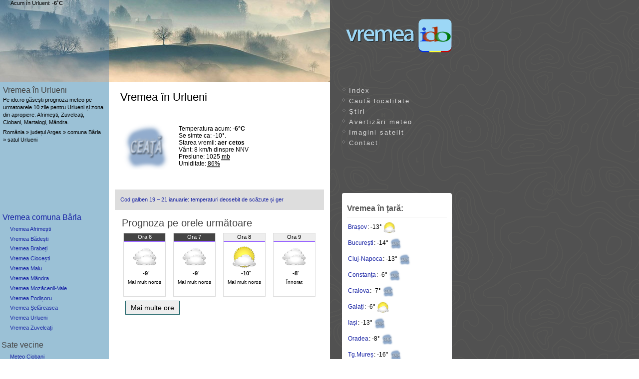

--- FILE ---
content_type: text/html
request_url: https://vremea.ido.ro/Urlueni~664136.htm
body_size: 49794
content:
<!DOCTYPE html>
<html lang="ro" prefix="fb: http://ogp.me/ns/fb# og: http://ogp.me/ns#">
<head itemScope itemType="http://schema.org/WebSite">
<meta charset="UTF-8">
<title>Vremea în Urlueni, Bârla, judetul Arges</title>
<meta name="viewport" content="width=device-width, initial-scale=1">
<meta name="theme-color" content="#b7daef">
<meta name="keywords" content="vremea, Urlueni, Bârla, Arges, romania, Afrimești,Zuvelcați,Ciobani,Martalogi,Mândra, satul Urlueni, prognoza, meteo">
<meta name="description" content="Vremea în satul Urlueni, comuna Bârla - Arges. Află prognoza meteo pe 10 zile în Urlueni dintr-o privire!">
<!--GA--><script>
window['gtag_enable_tcf_support']=true;
</script>
<script async src="https://www.googletagmanager.com/gtag/js?id=G-HNYMG4C43P"></script>
<script>
window.dataLayer=window.dataLayer || [];
function gtag(){dataLayer.push(arguments);}
gtag('js',new Date());
gtag('config','G-HNYMG4C43P');
</script>

<link rel="stylesheet" type="text/css" media="screen" href="/styles/screen08d.css">
<style>

.hpom{padding:1px 4px 1px 4px;border:1px solid #555;border-radius:9px;font:bold 11px sans-serif;cursor:help}
</style>
<script>
var alert_jud="Arges";
var pagez="Urlueni~664136.htm";
var namez="Urlueni";
var now_title = "Vremea Urlueni - ido.ro";
var now_text = "Vremea acum în Urlueni: -6°, aer cetos.";
</script>
<script src="/js/js.v3g.php"></script>

<meta name="author" content="ido.ro">
<meta name="subject" content="Vremea">
<meta name="robots" content="ALL">
<link rel="canonical" href="https://vremea.ido.ro/Urlueni~664136.htm">
<link rel="preload" href="https://vremea.ido.ro/js/alert/Arges.json" as="fetch">
<link rel="manifest" href="/manifest.json">
<meta name="mobile-web-app-capable" content="yes">
<link rel="apple-touch-icon" href="/apple-touch-icon.png" sizes="180x180">
<link rel="icon" type="image/png" href="/android-chrome-192x192.png" sizes="192x192">
<link rel="icon" type="image/png" href="/favicon-32x32.png" sizes="32x32">
<link rel="icon" type="image/png" href="/favicon-16x16.png" sizes="16x16">
<link rel="mask-icon" href="/safari-pinned-tab.svg" color="#c1e1f7">
<meta name="apple-mobile-web-app-title" content="Vremea.ido.ro">
<meta name="application-name" content="Vremea.ido.ro">
<meta name="referrer" content="origin-when-cross-origin">

<meta property="og:url" content="https://vremea.ido.ro/Urlueni~664136.htm">
<meta property="og:type" content="website">
<meta property="og:title" content="Vremea în Urlueni">
<meta property="og:description" content="Prognoza meteo ido.ro pentru Urlueni, jud. Arges detaliată pe 48 de ore și pe zece zile.">
<meta property="og:site_name" content="Vremea ido">
<meta property="og:image" content="https://vremea.ido.ro/og-image2.jpg">
<meta property="og:image:width" content="1200">
<meta property="og:image:height" content="630">
<meta property="og:locale" content="ro_RO">
</head>
<body>
<div id="container">
<div id="logo"><a href="//vremea.ido.ro"><img src="//vremea.ido.ro/images/vremea.png" srcset="/images/vremea.svg" alt="Vremea"></a></div>
<div id="top"><img src="//vremea.ido.ro/images/iarna/ceata.jpg" alt="Meteo Romania">
</div>

<div id="sidebar">
<h2>Vremea în Urlueni </h2>
<p>Pe ido.ro găsești prognoza meteo pe urmatoarele 10 zile pentru Urlueni și zona din apropiere: Afrimești, Zuvelcați, Ciobani, Martalogi, Mândra.</p>

<p>România » județul Arges » comuna Bârla » satul Urlueni </p>
</div>

<div id="body">
<h1 id="h1now" class="xxs">Vremea în Urlueni</h1><div id="now">
 <img src="/img-meteo/t/ceata.png" alt="aer cetos">
 <div id="nowtxt"> 
Temperatura acum: <b title="grade Celsius">-6&deg;C</b><br>Se simte ca: -10&deg;.<br>Starea vremii: <b>aer cetos</b><br>Vânt: <span title="Vânt foarte ușor">8 km/h</span><span title="Direcția vântului">  dinspre NNV</span><br><span title='Presiunea atmosferică: 769mmHg (milimetri coloană de mercur)'>Presiune: 1025 <abbr title='milibari'>mb</abbr></span><br>Umiditate: <abbr title='Umiditatea relativă a aerului. Indicele Temperatură-Umiditate: 24'>86%</abbr><br></div></div><div id="acum"><span title="Temperatura la 5:58">Acum în Urlueni: <b>-6&#730;C</b></span></div>
<br><div class="show favs"><ul><li><a href="https://vremea.ido.ro/stiri/7275-cod-galben-19-21-ianuarie-temperaturi-deosebit-de-scazute-si-ger-7275/" title="Cod galben 19 – 21 ianuarie: temperaturi deosebit de scăzute și ger">Cod galben 19 – 21 ianuarie: temperaturi deosebit de scăzute și ger</a></li></ul></div>
<h2 id="peore">Prognoza pe orele următoare</h2>

<div class="hz"><div title="Vânt: 7 km/h dinspre NE. " class="bx ">
<p class="bx1 th-10 thnight">Ora 6</p><img src="/img-meteo/cer-acoperit.png" alt="Mai mult noros" width="48" height="48"><p><b>-9˚</b></p>
<p class="bx2">Mai mult noros</p></div><div title="Vânt: 8 km/h dinspre NE. " class="bx ">
<p class="bx1 th-10 thnight">Ora 7</p><img src="/img-meteo/cer-acoperit.png" alt="Mai mult noros" width="48" height="48"><p><b>-9˚</b></p>
<p class="bx2">Mai mult noros</p></div><div title="Vânt: 8 km/h dinspre NE. " class="bx ">
<p class="bx1 th-10">Ora 8</p><img src="/img-meteo/noros.png" alt="Mai mult noros" width="48" height="48"><p><b>-10˚</b></p>
<p class="bx2">Mai mult noros</p></div><div title="Vânt: 8 km/h dinspre ENE. " class="bx ">
<p class="bx1 th-10">Ora 9</p><img src="/img-meteo/cer-acoperit.png" alt="Înnorat" width="48" height="48"><p><b>-8˚</b></p>
<p class="bx2">Înnorat</p></div><div title="Vânt: 8 km/h dinspre est. " class="bx  hidebox">
<p class="bx1 th-10">Ora 10</p><img src="/img-meteo/cer-acoperit.png" alt="Înnorat" loading="lazy"><p><b>-7˚</b></p>
<p class="bx2">Înnorat</p></div><div title="Vânt: 10 km/h dinspre est. " class="bx  hidebox">
<p class="bx1 th-5">Ora 11</p><img src="/img-meteo/cer-acoperit.png" alt="Înnorat" loading="lazy"><p><b>-5˚</b></p>
<p class="bx2">Înnorat</p></div><div title="Vânt: 11 km/h dinspre est. " class="bx  hidebox">
<p class="bx1 th-5">Ora 12</p><img src="/img-meteo/cer-acoperit.png" alt="Înnorat" loading="lazy"><p><b>-2˚</b></p>
<p class="bx2">Înnorat</p></div><div title="Vânt: 11 km/h dinspre est. " class="bx  hidebox">
<p class="bx1 th-5">Ora 13</p><img src="/img-meteo/cer-acoperit.png" alt="Înnorat" loading="lazy"><p><b>-1˚</b></p>
<p class="bx2">Înnorat</p></div><div title="Vânt: 11 km/h dinspre est. " class="bx  hidebox">
<p class="bx1 th0">Ora 14</p><img src="/img-meteo/noros.png" alt="Mai mult noros" loading="lazy"><p><b>0˚</b></p>
<p class="bx2">Mai mult noros</p></div><div title="Vânt: 13 km/h dinspre est. " class="bx  hidebox">
<p class="bx1 th0">Ora 15</p><img src="/img-meteo/noros.png" alt="Mai mult noros" loading="lazy"><p><b>0˚</b></p>
<p class="bx2">Mai mult noros</p></div><div title="Vânt: 12 km/h dinspre est. " class="bx  hidebox">
<p class="bx1 th-5">Ora 16</p><img src="/img-meteo/noros.png" alt="Mai mult noros" loading="lazy"><p><b>-1˚</b></p>
<p class="bx2">Mai mult noros</p></div><div title="Vânt: 10 km/h dinspre est. " class="bx  hidebox">
<p class="bx1 th-5">Ora 17</p><img src="/img-meteo/cer-acoperit.png" alt="Înnorat" loading="lazy"><p><b>-2˚</b></p>
<p class="bx2">Înnorat</p></div><div title="Vânt: 10 km/h dinspre est. " class="bx  hidebox">
<p class="bx1 th-5 thnight">Ora 18</p><img src="/img-meteo/cer-acoperit.png" alt="Înnorat" loading="lazy"><p><b>-2˚</b></p>
<p class="bx2">Înnorat</p></div><div title="Vânt: 11 km/h dinspre ENE. " class="bx  hidebox">
<p class="bx1 th-5 thnight">Ora 19</p><img src="/img-meteo/cer-acoperit.png" alt="Înnorat" loading="lazy"><p><b>-4˚</b></p>
<p class="bx2">Înnorat</p></div><div title="Vânt: 11 km/h dinspre ENE. " class="bx  hidebox">
<p class="bx1 th-5 thnight">Ora 20</p><img src="/img-meteo/cer-acoperit.png" alt="Înnorat" loading="lazy"><p><b>-4˚</b></p>
<p class="bx2">Înnorat</p></div><div title="Vânt: 11 km/h dinspre ENE. " class="bx  hidebox">
<p class="bx1 th-5 thnight">Ora 21</p><img src="/img-meteo/cer-acoperit.png" alt="Înnorat" loading="lazy"><p><b>-4˚</b></p>
<p class="bx2">Înnorat</p></div><div title="Vânt: 11 km/h dinspre ENE. " class="bx  hidebox">
<p class="bx1 th-5 thnight">Ora 22</p><img src="/img-meteo/cer-acoperit.png" alt="Înnorat" loading="lazy"><p><b>-4˚</b></p>
<p class="bx2">Înnorat</p></div><div title="Vânt: 12 km/h dinspre ENE. " class="bx  hidebox">
<p class="bx1 th-5 thnight">Ora 23</p><img src="/img-meteo/cer-acoperit.png" alt="Înnorat" loading="lazy"><p><b>-3˚</b></p>
<p class="bx2">Înnorat</p></div><div title="Vânt: 12 km/h dinspre ENE. " class="bx  h0 hidebox">
<p class="bx1 th-5 thnight"><strong>Joi.</strong> ora 0</p><img src="/img-meteo/cer-acoperit.png" alt="Înnorat" loading="lazy"><p><b>-3˚</b></p>
<p class="bx2">Înnorat</p></div><div title="Vânt: 12 km/h dinspre ENE. " class="bx  hidebox">
<p class="bx1 th-5 thnight">Ora 1</p><img src="/img-meteo/cer-acoperit.png" alt="Înnorat" loading="lazy"><p><b>-3˚</b></p>
<p class="bx2">Înnorat</p></div><div title="Vânt: 11 km/h dinspre ENE. " class="bx  hidebox">
<p class="bx1 th-5 thnight">Ora 2</p><img src="/img-meteo/cer-acoperit.png" alt="Înnorat" loading="lazy"><p><b>-2˚</b></p>
<p class="bx2">Înnorat</p></div><div title="Vânt: 11 km/h dinspre ENE. " class="bx  hidebox">
<p class="bx1 th-5 thnight">Ora 3</p><img src="/img-meteo/mixte.png" alt="Ploaie și ninsoare" loading="lazy"><p><b>-2˚</b></p>
<p class="bx2">Ploaie, ninsoare<br>35% șanse p.</p></div><div title="Sunt 40% șanse să cadă 0.1 cm, Vânt: 11 km/h dinspre ENE. " class="bx  hidebox">
<p class="bx1 th-5 thnight">Ora 4</p><img src="/img-meteo/ninsoare.png" alt="Ninsoare" loading="lazy"><p><b>-2˚</b></p>
<p class="bx2">Ninsoare<br>40% șanse p.</p></div><div title="Sunt 45% șanse să cadă 0.18 cm, Vânt: 11 km/h dinspre ENE. " class="bx  hidebox">
<p class="bx1 th-5 thnight">Ora 5</p><img src="/img-meteo/ninsoare.png" alt="Ninsoare" loading="lazy"><p><b>-2˚</b></p>
<p class="bx2">Ninsoare<br>45% șanse p.</p></div><div title="Sunt 50% șanse să cadă 0.2 cm, Vânt: 11 km/h dinspre ENE. " class="bx  hidebox">
<p class="bx1 th-5 thnight">Ora 6</p><img src="/img-meteo/ninsoare.png" alt="Ninsoare" loading="lazy"><p><b>-2˚</b></p>
<p class="bx2">Ninsoare<br>50% șanse p.</p></div><div title="Sunt 45% șanse să cadă 0.2 cm, Vânt: 10 km/h dinspre ENE. " class="bx  hidebox">
<p class="bx1 th-5 thnight">Mâine, ora 7</p><img src="/img-meteo/ninsoare.png" alt="Ninsoare" loading="lazy"><p><b>-2˚</b></p>
<p class="bx2">Ninsoare<br>45% șanse p.</p></div><div title="Sunt 45% șanse să cadă 0.12 cm, Vânt: 9 km/h dinspre ENE. " class="bx  hidebox">
<p class="bx1 th-5">Ora 8</p><img src="/img-meteo/ninsoare.png" alt="Ninsoare" loading="lazy"><p><b>-1˚</b></p>
<p class="bx2">Ninsoare<br>45% șanse p.</p></div><div title="Sunt 40% șanse să cadă 0.1 cm, Vânt: 10 km/h dinspre ENE. " class="bx  hidebox">
<p class="bx1 th-5">Ora 9</p><img src="/img-meteo/ninsoare.png" alt="Ninsoare" loading="lazy"><p><b>-1˚</b></p>
<p class="bx2">Ninsoare<br>40% șanse p.</p></div><div title="Sunt 40% șanse să cadă 0.2 cm, Vânt: 11 km/h dinspre ENE. " class="bx  hidebox">
<p class="bx1 th-5">Ora 10</p><img src="/img-meteo/ninsoare.png" alt="Ninsoare" loading="lazy"><p><b>-1˚</b></p>
<p class="bx2">Ninsoare<br>40% șanse p.</p></div><div title="Sunt 35% șanse să cadă 0.13 cm, Vânt: 10 km/h dinspre ENE. " class="bx  hidebox">
<p class="bx1 th-5">Ora 11</p><img src="/img-meteo/ninsoare.png" alt="Ninsoare" loading="lazy"><p><b>-1˚</b></p>
<p class="bx2">Ninsoare<br>35% șanse p.</p></div><div title="Sunt 35% șanse să cadă 0.1 cm, Vânt: 10 km/h dinspre ENE. " class="bx  hidebox">
<p class="bx1 th0">Ora 12</p><img src="/img-meteo/ninsoare.png" alt="Ninsoare" loading="lazy"><p><b>1˚</b></p>
<p class="bx2">Ninsoare<br>35% șanse p.</p></div><div title="Vânt: 8 km/h dinspre ENE. " class="bx  hidebox">
<p class="bx1 th0">Ora 13</p><img src="/img-meteo/cer-acoperit.png" alt="Înnorat" loading="lazy"><p><b>1˚</b></p>
<p class="bx2">Înnorat</p></div><div title="Vânt: 8 km/h dinspre ENE. " class="bx  hidebox">
<p class="bx1 th0">Ora 14</p><img src="/img-meteo/cer-acoperit.png" alt="Înnorat" loading="lazy"><p><b>1˚</b></p>
<p class="bx2">Înnorat</p></div><div title="Vânt: 8 km/h dinspre ENE. " class="bx  hidebox">
<p class="bx1 th0">Ora 15</p><img src="/img-meteo/cer-acoperit.png" alt="Înnorat" loading="lazy"><p><b>1˚</b></p>
<p class="bx2">Înnorat</p></div><div title="Vânt: 7 km/h dinspre ENE. " class="bx  hidebox">
<p class="bx1 th0">Ora 16</p><img src="/img-meteo/cer-acoperit.png" alt="Înnorat" loading="lazy"><p><b>2˚</b></p>
<p class="bx2">Înnorat</p></div><div title="Vânt: 5 km/h dinspre est. " class="bx  hidebox">
<p class="bx1 th0">Ora 17</p><img src="/img-meteo/cer-acoperit.png" alt="Înnorat" loading="lazy"><p><b>1˚</b></p>
<p class="bx2">Înnorat</p></div><div title="Sunt 30% șanse să cadă 0.1 cm, Vânt: 4 km/h dinspre nord. " class="bx  hidebox">
<p class="bx1 th0 thnight">Ora 18</p><img src="/img-meteo/ninsoare.png" alt="Ninsoare" loading="lazy"><p><b>1˚</b></p>
<p class="bx2">Ninsoare<br>30% șanse p.</p></div><div title="Vânt: 4 km/h dinspre vest. " class="bx  hidebox">
<p class="bx1 th0 thnight">Ora 19</p><img src="/img-meteo/cer-acoperit.png" alt="Înnorat" loading="lazy"><p><b>0˚</b></p>
<p class="bx2">Înnorat</p></div><div title="Vânt: 4 km/h dinspre VNV. " class="bx  hidebox">
<p class="bx1 th0 thnight">Ora 20</p><img src="/img-meteo/cer-acoperit.png" alt="Înnorat" loading="lazy"><p><b>0˚</b></p>
<p class="bx2">Înnorat</p></div><div title="Vânt: 4 km/h dinspre VNV. " class="bx  hidebox">
<p class="bx1 th0 thnight">Ora 21</p><img src="/img-meteo/cer-acoperit.png" alt="Înnorat" loading="lazy"><p><b>0˚</b></p>
<p class="bx2">Înnorat</p></div><div title="Vânt: 3 km/h dinspre VNV. " class="bx  hidebox">
<p class="bx1 th0 thnight">Ora 22</p><img src="/img-meteo/cer-acoperit.png" alt="Înnorat" loading="lazy"><p><b>0˚</b></p>
<p class="bx2">Înnorat</p></div><div title="Vânt: 3 km/h dinspre vest. " class="bx  hidebox">
<p class="bx1 th0 thnight">Ora 23</p><img src="/img-meteo/cer-acoperit.png" alt="Înnorat" loading="lazy"><p><b>0˚</b></p>
<p class="bx2">Înnorat</p></div><div title="Vânt: 4 km/h dinspre vest. " class="bx  h0 hidebox">
<p class="bx1 th-5 thnight"><strong>Vin.</strong> ora 0</p><img src="/img-meteo/cer-acoperit.png" alt="Înnorat" loading="lazy"><p><b>-1˚</b></p>
<p class="bx2">Înnorat</p></div><div title="Vânt: 4 km/h dinspre vest. " class="bx  hidebox">
<p class="bx1 th-5 thnight">Ora 1</p><img src="/img-meteo/cer-acoperit.png" alt="Înnorat" loading="lazy"><p><b>-1˚</b></p>
<p class="bx2">Înnorat</p></div><div title="Vânt: 4 km/h dinspre vest. " class="bx  hidebox">
<p class="bx1 th-5 thnight">Ora 2</p><img src="/img-meteo/cer-acoperit.png" alt="Înnorat" loading="lazy"><p><b>-1˚</b></p>
<p class="bx2">Înnorat</p></div><div title="Vânt: 4 km/h dinspre vest. " class="bx  hidebox">
<p class="bx1 th-5 thnight">Ora 3</p><img src="/img-meteo/cer-acoperit.png" alt="Înnorat" loading="lazy"><p><b>-1˚</b></p>
<p class="bx2">Înnorat</p></div><div title="Vânt: 5 km/h dinspre VSV. " class="bx  hidebox">
<p class="bx1 th-5 thnight">Ora 4</p><img src="/img-meteo/ceata.png" alt="Ceață" loading="lazy"><p><b>-1˚</b></p>
<p class="bx2">Ceață</p></div><div title="Vânt: 4 km/h dinspre vest. " class="bx  hidebox">
<p class="bx1 th-5 thnight">Ora 5</p><img src="/img-meteo/ceata.png" alt="Ceață" loading="lazy"><p><b>-1˚</b></p>
<p class="bx2">Ceață</p></div></div>
<div class="dbttn"><button id="more_hour" class="bttn" href="#peore" onclick="scrollToElement('peore');showore();">Mai multe ore</button></div>
<div class="adbx" style="padding:15px 0;max-height:360px;min-height:100px;margin:auto">
<script async src="https://pagead2.googlesyndication.com/pagead/js/adsbygoogle.js?client=ca-pub-4459042858466370"
 crossorigin="anonymous"></script>
<!-- vido-top-v1 -->
<ins class="adsbygoogle center"
 style="display:block;margin:auto"
 data-ad-client="ca-pub-4459042858466370"
 data-ad-slot="8207960919"
 data-ad-format="rectangle, horizontal"
 data-ad-channel="3744051695"
 data-full-width-responsive="true"></ins>
<script>
 (adsbygoogle = window.adsbygoogle || []).push({});
</script>
</div>

<div id="prognoza">
<h2 id="daily">Prognoza meteo pe 10 zile</h2>

<br> <br><table class="tinfo">
<tr>
<td class="td-15">&lt;-15</td>
<td class="td-10">-10</td>
<td class="td-5">-5</td>
<td class="td0">0</td>
<td class="td5">5</td>
<td class="td10">10</td>
<td class="td15">15</td>
<td class="td20">20</td>
<td class="td25">25</td>
<td class="td30">30</td>
<td class="td35">35+</td>
</tr>
</table>

<table class="tabeldate"><tr><th class="thday" id="tazi">Ziua</th><th class="thnight">Noaptea</th></tr>
<tr class="dh">
<td class="td0" colspan="2" align="center">
<script>var daily_title="Prognoza Urlueni - ido.ro";var daily_text="Azi în Urlueni: 1°, Înnorat, la noapte: -3°. Vezi prognoza pentru zilele următoare.";</script><p id="azi"><b>Azi, miercuri, 21 ian.</b>: <small><span title="Temperatura maximă a zilei"> Max</span>:1˚ - <span title="Temperatura minimă a nopții"> Min</span>:-3˚</small><button id="btns0" class="plus" title="Prognoza pe 24 ore">+</button>
</p></td>
</tr>
<tr id="vr0" style="display: none;">
<td colspan="2" class="la24">
<div><b>Calendarul zilei:</b><br>
Soarele răsare la 07:51 și apune la 17:16.<br>
Luna răsare la 09:20 și apune la 20:11.<br>
<b>Prognoza pe 24 ore:</b><br>Umiditate: 80%. <br>
Index UltraViolete: <abbr style="cursor:help" title="Peste 6: risc mare. Peste 9: risc foarte mare">1.</abbr></div>
</td>
</tr>
<tr class="c2">
<td bgcolor="#fff" class="miq" width="50%" valign="top">
<p>Înnorat</p>
<p>Maxima zilei: 1°</p><p>Vânt: 14 km/h din<span class="g9">spre</span> E</p><p class="gri">Șanse de precip<span class="g9">itații</span>: 5%</p><p class="gri">Cantitate precip.: 0</p></td>
<td bgcolor="#fff" class="miq" width="50%" valign="top">
<p>Noros cu fulguiri</p>
<p>Minima nopții: -3°</p><p>Vânt: 13 km/h din<span class="g9">spre</span> ENE</p><p>Șanse de precip<span class="g9">itații</span>: 55%</p><p title="Cantitate de precipitații: 0.91 litri pe metru pătrat">Cantitate precip: <span class="qpx1 qp">‹1</span><span class="ngst"> L/m²</span></p></td>
</tr>
<tr class="ico"><td><img src="/img-meteo/cer-acoperit.png" alt="Înnorat" title="Înnorat"></td><td><img src="/img-meteo/ninsoare-usoara.png" alt="Noros cu fulguiri" title="Noapte predominant noroasă cu fulguiri ușoare"></td></tr><tr class="tdspace"><td colspan="2"></td></tr>
<tr class="dh">
<td class="td0" colspan="2" align="center"><p id="maine"><b>Mâine, joi, 22 ian.</b>: <small><span title="Temperatura maximă a zilei"> Max</span>:2˚ - <span title="Temperatura minimă a nopții"> Min</span>:-1˚</small><button id="btns2" class="plus" title="Prognoza pe 24 ore">+</button>
</p></td>
</tr>
<tr id="vr2" style="display: none;">
<td colspan="2" class="la24">
<div><b>Calendarul zilei:</b><br>
Soarele răsare la 07:51 și apune la 17:18.<br>
Luna răsare la 09:39 și apune la 21:22.<br>
<b>Prognoza pe 24 ore:</b><br>Umiditate: 97%. <br>
Index UltraViolete: <abbr style="cursor:help" title="Peste 6: risc mare. Peste 9: risc foarte mare">1.</abbr></div>
</td>
</tr>
<tr class="c2">
<td bgcolor="#fff" class="miq" width="50%" valign="top">
<p>Ninsoare</p>
<p>Maxima zilei: 2°</p><p>Vânt: 10 km/h din<span class="g9">spre</span> ENE</p><p>Șanse de precip<span class="g9">itații</span>: 60%</p><p title="Cantitate de precipitații: 0.8 litri pe metru pătrat">Cantitate precip: <span class="qpx1 qp">‹1</span><span class="ngst"> L/m²</span></p></td>
<td bgcolor="#fff" class="miq" width="50%" valign="top">
<p>Înnorat</p>
<p>Minima nopții: -1°</p><p>Vânt: 5 km/h din<span class="g9">spre</span> VNV</p><p class="gri">Șanse de precip<span class="g9">itații</span>: 20%</p><p class="gri">Cantitate precip.: 0</p></td>
</tr>
<tr class="ico"><td><img src="/img-meteo/ninsoare.png" alt="Ninsoare" title="Ninsoare"></td><td><img src="/img-meteo/cer-acoperit.png" alt="Înnorat" title="Înnorat"></td></tr><tr class="tdspace"><td colspan="2">
<div class="adbx" id="centerad">
<script async src="https://pagead2.googlesyndication.com/pagead/js/adsbygoogle.js?client=ca-pub-4459042858466370" crossorigin="anonymous"></script>
<!-- in prognoze ido display 2ndday-->
<ins class="adsbygoogle"
 style="display:block;margin:16px auto;max-height:360px"
 data-ad-client="ca-pub-4459042858466370"
 data-ad-slot="3976343499"
 data-ad-format="rectangle, horizontal"
 data-ad-channel="3744051695"
 data-full-width-responsive="true"></ins>
<script>
 (adsbygoogle = window.adsbygoogle || []).push({});
</script></div>
</td></tr>
<tr class="dh">
<td class="td0" colspan="2" align="center"><p><b>Vineri, 23 ianuarie</b>: <small><span title="Temperatura maximă a zilei"> Max</span>:3˚ - <span title="Temperatura minimă a nopții"> Min</span>:-1˚</small><button id="btns4" class="plus" title="Prognoza pe 24 ore">+</button>
</p></td>
</tr>
<tr id="vr4" style="display: none;">
<td colspan="2" class="la24">
<div><b>Calendarul zilei:</b><br>
Soarele răsare la 07:50 și apune la 17:19.<br>
Luna răsare la 09:58 și apune la 22:34.<br>
<b>Prognoza pe 24 ore:</b><br>Umiditate: 96%. <br>
Index UltraViolete: <abbr style="cursor:help" title="Peste 6: risc mare. Peste 9: risc foarte mare">1.</abbr></div>
</td>
</tr>
<tr class="c2">
<td bgcolor="#fff" class="miq" width="50%" valign="top">
<p>Înnorat</p>
<p>Maxima zilei: 3°</p><p>Vânt: 6 km/h din<span class="g9">spre</span> VSV</p><p class="gri">Șanse de precip<span class="g9">itații</span>: 10%</p><p class="gri">Cantitate precip.: 0</p></td>
<td bgcolor="#fff" class="miq" width="50%" valign="top">
<p>Înnorat</p>
<p>Minima nopții: -1°</p><p>Vânt: 6 km/h din<span class="g9">spre</span> ESE</p><p class="gri">Șanse de precip<span class="g9">itații</span>: 10%</p><p class="gri">Cantitate precip.: 0</p></td>
</tr>
<tr class="ico"><td><img src="/img-meteo/cer-acoperit.png" alt="Înnorat" title="Înnorat"></td><td><img src="/img-meteo/cer-acoperit.png" alt="Înnorat" title="Înnorat"></td></tr><tr class="tdspace"><td colspan="2"></td></tr>
<tr class="dh">
<td class="td0" colspan="2" align="center"><p><span title="Ziua Unirii">🇷🇴</span> <b>Sâmbătă, 24 ianuarie</b>: <small><span title="Temperatura maximă a zilei"> Max</span>:3˚ - <span title="Temperatura minimă a nopții"> Min</span>:-1˚</small><button id="btns6" class="plus" title="Prognoza pe 24 ore">+</button>
</p></td>
</tr>
<tr id="vr6" style="display: none;">
<td colspan="2" class="la24">
<div><b>Calendarul zilei:</b><br><b style="color:red">Ziua Unirii</b><br>
Soarele răsare la 07:49 și apune la 17:20.<br>
Luna răsare la 10:16 și apune la 23:48.<br>
<b>Prognoza pe 24 ore:</b><br>Umiditate: 95%. <br>
Index UltraViolete: <abbr style="cursor:help" title="Peste 6: risc mare. Peste 9: risc foarte mare">1.</abbr></div>
</td>
</tr>
<tr class="c2">
<td bgcolor="#fff" class="miq" width="50%" valign="top">
<p>Înnorat</p>
<p>Maxima zilei: 3°</p><p>Vânt: 10 km/h din<span class="g9">spre</span> E</p><p class="gri">Șanse de precip<span class="g9">itații</span>: 15%</p><p class="gri">Cantitate precip.: 0</p></td>
<td bgcolor="#fff" class="miq" width="50%" valign="top">
<p>Înnorat</p>
<p>Minima nopții: -1°</p><p>Vânt: 7 km/h din<span class="g9">spre</span> NE</p><p class="gri">Șanse de precip<span class="g9">itații</span>: 20%</p><p class="gri">Cantitate precip.: 0</p></td>
</tr>
<tr class="ico"><td><img src="/img-meteo/cer-acoperit.png" alt="Înnorat" title="Înnorat"></td><td><img src="/img-meteo/cer-acoperit.png" alt="Înnorat" title="Înnorat"></td></tr><tr class="tdspace"><td colspan="2"></td></tr>
<tr class="dh">
<td class="td0" colspan="2" align="center"><p><b>Duminică, 25 ianuarie</b>: <small><span title="Temperatura maximă a zilei"> Max</span>:4˚ - <span title="Temperatura minimă a nopții"> Min</span>:1˚</small><button id="btns8" class="plus" title="Prognoza pe 24 ore">+</button>
</p></td>
</tr>
<tr id="vr8" style="display: none;">
<td colspan="2" class="la24">
<div><b>Calendarul zilei:</b><br>
Soarele răsare la 07:48 și apune la 17:22.<br>
Luna răsare la 10:37 și apune la 05:43.<br>
<b>Prognoza pe 24 ore:</b><br>Umiditate: 94%. <br>
Index UltraViolete: <abbr style="cursor:help" title="Peste 6: risc mare. Peste 9: risc foarte mare">1.</abbr></div>
</td>
</tr>
<tr class="c2">
<td bgcolor="#fff" class="miq" width="50%" valign="top">
<p>Înnorat</p>
<p>Maxima zilei: 4°</p><p>Vânt: 14 km/h din<span class="g9">spre</span> ENE</p><p class="gri">Șanse de precip<span class="g9">itații</span>: 25%</p><p class="gri">Cantitate precip.: 0</p></td>
<td bgcolor="#fff" class="miq" width="50%" valign="top">
<p>Averse</p>
<p>Minima nopții: 1°</p><p>Vânt: 13 km/h din<span class="g9">spre</span> NE</p><p>Șanse de precip<span class="g9">itații</span>: 60%</p><p title="Cantitate de precipitații: 3.25 litri pe metru pătrat">Cantitate precip: <span class="qpx2 qp">3</span><span class="ngst"> L/m²</span></p></td>
</tr>
<tr class="ico"><td><img src="/img-meteo/cer-acoperit.png" alt="Înnorat" title="Înnorat"></td><td><img src="/img-meteo/ploaie.png" alt="Averse" title="Averse de ploaie"></td></tr><tr class="tdspace"><td colspan="2"></td></tr>

<tr class="tdspace nxtwk"><td colspan="2">
<h3 id="sapt-2">Săptămâna viitoare</h3>
</td></tr>
<tr class="dh">
<td class="td5" colspan="2" align="center"><p><b>Luni, 26 ianuarie</b>: <small><span title="Temperatura maximă a zilei"> Max</span>:6˚ - <span title="Temperatura minimă a nopții"> Min</span>:-1˚</small><button id="btns10" class="plus" title="Prognoza pe 24 ore">+</button>
</p></td>
</tr>
<tr id="vr10" style="display: none;">
<td colspan="2" class="la24">
<div><b>Calendarul zilei:</b><br>
Soarele răsare la 07:47 și apune la 17:23.<br>
Luna răsare la 11:02 și apune la 01:04.<br>
<b>Prognoza pe 24 ore:</b><br>Umiditate: 96%. <br>
Index UltraViolete: <abbr style="cursor:help" title="Peste 6: risc mare. Peste 9: risc foarte mare">1.</abbr></div>
</td>
</tr>
<tr class="c2">
<td bgcolor="#fff" class="miq" width="50%" valign="top">
<p>Averse</p>
<p>Maxima zilei: 6°</p><p>Vânt: 13 km/h din<span class="g9">spre</span> V</p><p>Șanse de precip<span class="g9">itații</span>: 45%</p><p title="Cantitate de precipitații: 3 litri pe metru pătrat">Cantitate precip: <span class="qpx2 qp">3</span><span class="ngst"> L/m²</span></p></td>
<td bgcolor="#fff" class="miq" width="50%" valign="top">
<p>Mai mult noros</p>
<p>Minima nopții: -1°</p><p>Vânt: 9 km/h din<span class="g9">spre</span> VNV</p><p class="gri">Șanse de precip<span class="g9">itații</span>: 20%</p><p class="gri">Cantitate precip.: 0</p></td>
</tr>
<tr class="ico"><td><img src="/img-meteo/ploaie.png" alt="Averse" title="Averse de ploaie"></td><td><img src="/img-meteo/cer-acoperit.png" alt="Mai mult noros" title="Noapte predominant noroasă"></td></tr><tr class="tdspace"><td colspan="2"></td></tr>
<tr class="dh">
<td class="td5" colspan="2" align="center"><p><b>Marți, 27 ianuarie</b>: <small><span title="Temperatura maximă a zilei"> Max</span>:6˚ - <span title="Temperatura minimă a nopții"> Min</span>:-1˚</small><button id="btns12" class="plus" title="Prognoza pe 24 ore">+</button>
</p></td>
</tr>
<tr id="vr12" style="display: none;">
<td colspan="2" class="la24">
<div><b>Calendarul zilei:</b><br>
Soarele răsare la 07:46 și apune la 17:24.<br>
Luna răsare la 11:34 și apune la 02:23.<br>
<b>Prognoza pe 24 ore:</b><br>Umiditate: 92%. <br>
Index UltraViolete: <abbr style="cursor:help" title="Peste 6: risc mare. Peste 9: risc foarte mare">1.</abbr></div>
</td>
</tr>
<tr class="c2">
<td bgcolor="#fff" class="miq" width="50%" valign="top">
<p>Parțial noros</p>
<p>Maxima zilei: 6°</p><p>Vânt: 10 km/h din<span class="g9">spre</span> V</p><p class="gri">Șanse de precip<span class="g9">itații</span>: 25%</p><p class="gri">Cantitate precip.: 0</p></td>
<td bgcolor="#fff" class="miq" width="50%" valign="top">
<p>Mai mult noros</p>
<p>Minima nopții: -1°</p><p>Vânt: 7 km/h din<span class="g9">spre</span> NV</p><p class="gri">Șanse de precip<span class="g9">itații</span>: 20%</p><p class="gri">Cantitate precip.: 0</p></td>
</tr>
<tr class="ico"><td><img src="/img-meteo/noros.png" alt="Parțial noros" title="Zi cu nori sporadici"></td><td><img src="/img-meteo/cer-acoperit.png" alt="Mai mult noros" title="Noapte predominant noroasă"></td></tr><tr class="tdspace"><td colspan="2"></td></tr>
<tr class="dh">
<td class="td0" colspan="2" align="center"><p><b>Miercuri, 28 ianuarie</b>: <small><span title="Temperatura maximă a zilei"> Max</span>:5˚ - <span title="Temperatura minimă a nopții"> Min</span>:-1˚</small><button id="btns14" class="plus" title="Prognoza pe 24 ore">+</button>
</p></td>
</tr>
<tr id="vr14" style="display: none;">
<td colspan="2" class="la24">
<div><b>Calendarul zilei:</b><br>
Soarele răsare la 07:45 și apune la 17:26.<br>
Luna răsare la 12:15 și apune la 03:44.<br>
<b>Prognoza pe 24 ore:</b><br>Umiditate: 92%. <br>
Index UltraViolete: <abbr style="cursor:help" title="Peste 6: risc mare. Peste 9: risc foarte mare">1.</abbr></div>
</td>
</tr>
<tr class="c2">
<td bgcolor="#fff" class="miq" width="50%" valign="top">
<p>Înnorat</p>
<p>Maxima zilei: 5°</p><p>Vânt: 9 km/h din<span class="g9">spre</span> NNE</p><p class="gri">Șanse de precip<span class="g9">itații</span>: 25%</p><p class="gri">Cantitate precip.: 0</p></td>
<td bgcolor="#fff" class="miq" width="50%" valign="top">
<p>Înnorat</p>
<p>Minima nopții: -1°</p><p>Vânt: 11 km/h din<span class="g9">spre</span> N</p><p class="gri">Șanse de precip<span class="g9">itații</span>: 25%</p><p class="gri">Cantitate precip.: 0</p></td>
</tr>
<tr class="ico"><td><img src="/img-meteo/cer-acoperit.png" alt="Înnorat" title="Înnorat"></td><td><img src="/img-meteo/cer-acoperit.png" alt="Înnorat" title="Înnorat"></td></tr><tr class="tdspace"><td colspan="2"></td></tr>
<tr class="dh">
<td class="td0" colspan="2" align="center"><p><b>Joi, 29 ianuarie</b>: <small><span title="Temperatura maximă a zilei"> Max</span>:5˚ - <span title="Temperatura minimă a nopții"> Min</span>:-1˚</small><button id="btns16" class="plus" title="Prognoza pe 24 ore">+</button>
</p></td>
</tr>
<tr id="vr16" style="display: none;">
<td colspan="2" class="la24">
<div><b>Calendarul zilei:</b><br>
Soarele răsare la 07:44 și apune la 17:27.<br>
Luna răsare la 13:09 și apune la 05:00.<br>
<b>Prognoza pe 24 ore:</b><br>Umiditate: 90%. <br>
Index UltraViolete: <abbr style="cursor:help" title="Peste 6: risc mare. Peste 9: risc foarte mare">1.</abbr></div>
</td>
</tr>
<tr class="c2">
<td bgcolor="#fff" class="miq" width="50%" valign="top">
<p>Averse</p>
<p>Maxima zilei: 5°</p><p>Vânt: 14 km/h din<span class="g9">spre</span> ENE</p><p>Șanse de precip<span class="g9">itații</span>: 45%</p><p title="Cantitate de precipitații: 0.95 litri pe metru pătrat">Cantitate precip: <span class="qpx1 qp">‹1</span><span class="ngst"> L/m²</span></p></td>
<td bgcolor="#fff" class="miq" width="50%" valign="top">
<p>Averse</p>
<p>Minima nopții: -1°</p><p>Vânt: 13 km/h din<span class="g9">spre</span> ENE</p><p>Șanse de precip<span class="g9">itații</span>: 55%</p><p title="Cantitate de precipitații: 2.4 litri pe metru pătrat">Cantitate precip: <span class="qpx2 qp">2</span><span class="ngst"> L/m²</span></p></td>
</tr>
<tr class="ico"><td><img src="/img-meteo/ploaie.png" alt="Averse" title="Averse de ploaie"></td><td><img src="/img-meteo/ploaie.png" alt="Averse" title="Averse de ploaie"></td></tr><tr class="tdspace"><td colspan="2"></td></tr>
<tr class="dh">
<td class="td5" colspan="2" align="center"><p><b>Vineri, 30 ianuarie</b>: <small><span title="Temperatura maximă a zilei"> Max</span>:6˚ - <span title="Temperatura minimă a nopții"> Min</span>:-1˚</small><button id="btns18" class="plus" title="Prognoza pe 24 ore">+</button>
</p></td>
</tr>
<tr id="vr18" style="display: none;">
<td colspan="2" class="la24">
<div><b>Calendarul zilei:</b><br>
Soarele răsare la 07:43 și apune la 17:29.<br>
Luna răsare la 14:17 și apune la 06:05.<br>
<b>Prognoza pe 24 ore:</b><br>Umiditate: 88%. <br>
Index UltraViolete: <abbr style="cursor:help" title="Peste 6: risc mare. Peste 9: risc foarte mare">1.</abbr></div>
</td>
</tr>
<tr class="c2">
<td bgcolor="#fff" class="miq" width="50%" valign="top">
<p>Ploaie înghețată</p>
<p>Maxima zilei: 6°</p><p>Vânt: 15 km/h din<span class="g9">spre</span> NV</p><p>Șanse de precip<span class="g9">itații</span>: 50%</p><p title="Cantitate de precipitații: 2 litri pe metru pătrat">Cantitate precip: <span class="qpx2 qp">2</span><span class="ngst"> L/m²</span></p></td>
<td bgcolor="#fff" class="miq" width="50%" valign="top">
<p>Averse</p>
<p>Minima nopții: -1°</p><p>Vânt: 14 km/h din<span class="g9">spre</span> VNV</p><p>Șanse de precip<span class="g9">itații</span>: 30%</p><p title="Cantitate de precipitații: 0.2 litri pe metru pătrat">Cantitate precip: <span class="qpx1 qp">‹1</span><span class="ngst"> L/m²</span></p></td>
</tr>
<tr class="ico"><td><img src="/img-meteo/ploaie-inghetata.png" alt="Ploaie înghețată" title="Ploaie înghețată"></td><td><img src="/img-meteo/ploaie.png" alt="Averse" title="Noapte parțial înnorată cu averse de ploaie"></td></tr><tr class="tdspace"><td colspan="2"></td></tr>
<tr class="dh">
<td class="td5" colspan="2" align="center"><p><b>Sâmbătă, 31 ianuarie</b>: <small><span title="Temperatura maximă a zilei"> Max</span>:7˚ - <span title="Temperatura minimă a nopții"> Min</span>:-1˚</small><button id="btns20" class="plus" title="Prognoza pe 24 ore">+</button>
</p></td>
</tr>
<tr id="vr20" style="display: none;">
<td colspan="2" class="la24">
<div><b>Calendarul zilei:</b><br>
Soarele răsare la 07:42 și apune la 17:30.<br>
Luna răsare la 15:36 și apune la 06:57.<br>
<b>Prognoza pe 24 ore:</b><br>Umiditate: 81%. <br>
Index UltraViolete: <abbr style="cursor:help" title="Peste 6: risc mare. Peste 9: risc foarte mare">2.</abbr></div>
</td>
</tr>
<tr class="c2">
<td bgcolor="#fff" class="miq" width="50%" valign="top">
<p>Parțial noros</p>
<p>Maxima zilei: 7°</p><p>Vânt: 17 km/h din<span class="g9">spre</span> V</p><p class="gri">Șanse de precip<span class="g9">itații</span>: 20%</p><p class="gri">Cantitate precip.: 0</p></td>
<td bgcolor="#fff" class="miq" width="50%" valign="top">
<p>Ploaie înghețată</p>
<p>Minima nopții: -1°</p><p>Vânt: 11 km/h din<span class="g9">spre</span> N</p><p class="gri">Șanse de precip<span class="g9">itații</span>: 25%</p><p class="gri">Cantitate precip.: 0</p></td>
</tr>
<tr class="ico"><td><img src="/img-meteo/noros.png" alt="Parțial noros" title="Zi cu nori sporadici"></td><td><img src="/img-meteo/ploaie-inghetata.png" alt="Ploaie înghețată" title="Ploaie înghețată"></td></tr><tr class="tdspace"><td colspan="2"></td></tr>
<tr class="dh">
<td class="td5" colspan="2" align="center"><p><b>Duminică, 1 februarie</b>: <small><span title="Temperatura maximă a zilei"> Max</span>:7˚ - <span title="Temperatura minimă a nopții"> Min</span>:0˚</small><button id="btns22" class="plus" title="Prognoza pe 24 ore">+</button>
</p></td>
</tr>
<tr id="vr22" style="display: none;">
<td colspan="2" class="la24">
<div><b>Calendarul zilei:</b><br>
Soarele răsare la 07:41 și apune la 17:31.<br>
Luna răsare la 16:57 și apune la 07:36.<br>
<b>Prognoza pe 24 ore:</b><br>Umiditate: 82%. <br>
Index UltraViolete: <abbr style="cursor:help" title="Peste 6: risc mare. Peste 9: risc foarte mare">1.</abbr></div>
</td>
</tr>
<tr class="c2">
<td bgcolor="#fff" class="miq" width="50%" valign="top">
<p>Parțial noros</p>
<p>Maxima zilei: 7°</p><p>Vânt: 13 km/h din<span class="g9">spre</span> ENE</p><p class="gri">Șanse de precip<span class="g9">itații</span>: 25%</p><p class="gri">Cantitate precip.: 0</p></td>
<td bgcolor="#fff" class="miq" width="50%" valign="top">
<p>Mai mult noros</p>
<p>Minima nopții: 0°</p><p>Vânt: 11 km/h din<span class="g9">spre</span> NE</p><p class="gri">Șanse de precip<span class="g9">itații</span>: 25%</p><p class="gri">Cantitate precip.: 0</p></td>
</tr>
<tr class="ico"><td><img src="/img-meteo/noros.png" alt="Parțial noros" title="Zi cu nori sporadici"></td><td><img src="/img-meteo/cer-acoperit.png" alt="Mai mult noros" title="Noapte predominant noroasă"></td></tr><tr class="tdspace"><td colspan="2"></td></tr>

<tr class="tdspace nxtwk"><td colspan="2">

<div class="adbx">
<script async src="https://pagead2.googlesyndication.com/pagead/js/adsbygoogle.js?client=ca-pub-4459042858466370" crossorigin="anonymous"></script>
<!-- in prognoze ido display -->
<ins class="adsbygoogle"
 style="display:block;margin:auto;max-height:360px"
 data-ad-client="ca-pub-4459042858466370"
 data-ad-slot="3976343499"
 data-ad-format="rectangle, horizontal"
 data-ad-channel="3744051695"
 data-full-width-responsive="true"></ins>
<script>
 (adsbygoogle = window.adsbygoogle || []).push({});
</script></div>


<h3 id="sapt-3">Săptămâna următoare</h3>
</td></tr>
<tr class="dh">
<td class="td5" colspan="2" align="center"><p><b>Luni, 2 februarie</b>: <small><span title="Temperatura maximă a zilei"> Max</span>:8˚ - <span title="Temperatura minimă a nopții"> Min</span>:1˚</small><button id="btns24" class="plus" title="Prognoza pe 24 ore">+</button>
</p></td>
</tr>
<tr id="vr24" style="display: none;">
<td colspan="2" class="la24">
<div><b>Calendarul zilei:</b><br>
Soarele răsare la 07:40 și apune la 17:33.<br>
Luna răsare la 18:16 și apune la 08:06.<br>
<b>Prognoza pe 24 ore:</b><br>Umiditate: 83%. <br>
Index UltraViolete: <abbr style="cursor:help" title="Peste 6: risc mare. Peste 9: risc foarte mare">1.</abbr></div>
</td>
</tr>
<tr class="c2">
<td bgcolor="#fff" class="miq" width="50%" valign="top">
<p>Mai mult noros</p>
<p>Maxima zilei: 8°</p><p>Vânt: 13 km/h din<span class="g9">spre</span> N</p><p class="gri">Șanse de precip<span class="g9">itații</span>: 25%</p><p class="gri">Cantitate precip.: 0</p></td>
<td bgcolor="#fff" class="miq" width="50%" valign="top">
<p>Mai mult noros</p>
<p>Minima nopții: 1°</p><p>Vânt: 10 km/h din<span class="g9">spre</span> NNV</p><p class="gri">Șanse de precip<span class="g9">itații</span>: 20%</p><p class="gri">Cantitate precip.: 0</p></td>
</tr>
<tr class="ico"><td><img src="/img-meteo/noros.png" alt="Mai mult noros" title="Zi predominant noroasă"></td><td><img src="/img-meteo/cer-acoperit.png" alt="Mai mult noros" title="Noapte predominant noroasă"></td></tr><tr class="tdspace"><td colspan="2"></td></tr>
<tr class="dh">
<td class="td5" colspan="2" align="center"><p><b>Marți, 3 februarie</b>: <small><span title="Temperatura maximă a zilei"> Max</span>:9˚ - <span title="Temperatura minimă a nopții"> Min</span>:1˚</small><button id="btns26" class="plus" title="Prognoza pe 24 ore">+</button>
</p></td>
</tr>
<tr id="vr26" style="display: none;">
<td colspan="2" class="la24">
<div><b>Calendarul zilei:</b><br>
Soarele răsare la 07:39 și apune la 17:34.<br>
Luna răsare la 19:32 și apune la 08:29.<br>
<b>Prognoza pe 24 ore:</b><br>Umiditate: 84%. <br>
Index UltraViolete: <abbr style="cursor:help" title="Peste 6: risc mare. Peste 9: risc foarte mare">1.</abbr></div>
</td>
</tr>
<tr class="c2">
<td bgcolor="#fff" class="miq" width="50%" valign="top">
<p>Mai mult noros</p>
<p>Maxima zilei: 9°</p><p>Vânt: 14 km/h din<span class="g9">spre</span> VNV</p><p class="gri">Șanse de precip<span class="g9">itații</span>: 25%</p><p class="gri">Cantitate precip.: 0</p></td>
<td bgcolor="#fff" class="miq" width="50%" valign="top">
<p>Mai mult noros</p>
<p>Minima nopții: 1°</p><p>Vânt: 10 km/h din<span class="g9">spre</span> NNV</p><p class="gri">Șanse de precip<span class="g9">itații</span>: 25%</p><p class="gri">Cantitate precip.: 0</p></td>
</tr>
<tr class="ico"><td><img src="/img-meteo/noros.png" alt="Mai mult noros" title="Zi predominant noroasă"></td><td><img src="/img-meteo/noapte-noros.png" alt="Mai mult noros" title="Noapte parțial înnorată"></td></tr><tr class="tdspace"><td colspan="2"></td></tr>
<tr class="dh">
<td class="td5" colspan="2" align="center"><p><b>Miercuri, 4 februarie</b>: <small><span title="Temperatura maximă a zilei"> Max</span>:9˚ - <span title="Temperatura minimă a nopții"> Min</span>:1˚</small><button id="btns28" class="plus" title="Prognoza pe 24 ore">+</button>
</p></td>
</tr>
<tr id="vr28" style="display: none;">
<td colspan="2" class="la24">
<div><b>Calendarul zilei:</b><br>
Soarele răsare la 07:37 și apune la 17:36.<br>
Luna răsare la 20:43 și apune la 08:49.<br>
<b>Prognoza pe 24 ore:</b><br>Umiditate: 80%. <br>
Index UltraViolete: <abbr style="cursor:help" title="Peste 6: risc mare. Peste 9: risc foarte mare">1.</abbr></div>
</td>
</tr>
<tr class="c2">
<td bgcolor="#fff" class="miq" width="50%" valign="top">
<p>Parțial noros</p>
<p>Maxima zilei: 9°</p><p>Vânt: 12 km/h din<span class="g9">spre</span> NV</p><p class="gri">Șanse de precip<span class="g9">itații</span>: 25%</p><p class="gri">Cantitate precip.: 0</p></td>
<td bgcolor="#fff" class="miq" width="50%" valign="top">
<p>Mai mult noros</p>
<p>Minima nopții: 1°</p><p>Vânt: 11 km/h din<span class="g9">spre</span> NE</p><p class="gri">Șanse de precip<span class="g9">itații</span>: 25%</p><p class="gri">Cantitate precip.: 0</p></td>
</tr>
<tr class="ico"><td><img src="/img-meteo/noros.png" alt="Parțial noros" title="Zi cu nori sporadici"></td><td><img src="/img-meteo/noapte-noros.png" alt="Mai mult noros" title="Noapte parțial înnorată"></td></tr><tr class="tdspace"><td colspan="2"></td></tr>
</table></div>
<div class="center"><div class="adbx">
<script async src="https://pagead2.googlesyndication.com/pagead/js/adsbygoogle.js?client=ca-pub-4459042858466370"
 crossorigin="anonymous"></script>
 <!-- vido-dupa-prognoze-v1 -->
<ins class="adsbygoogle center"
 style="display:block"
 data-ad-client="ca-pub-4459042858466370"
 data-ad-slot="1499561264"
 data-ad-format="auto"
 data-ad-channel="3744051695"
 data-full-width-responsive="true"></ins>
<script>
 (adsbygoogle = window.adsbygoogle || []).push({});
</script></div>
<!--blk-->
<div id="prom2"></div>
<br> <br>
</div>
</div> 

<div id="menu">
<ul>
<li>
<a href="//vremea.ido.ro/" title="Vremea">Index</a>
</li>
<li><a href="//vremea.ido.ro/cauta/" rel="nofollow">Caută localitate</a>
</li>
<li>
<a href="//vremea.ido.ro/stiri/" title="Știri meteo">Știri</a>
</li>
<li class="nomobile">
<a href="//vremea.ido.ro/stiri/c/avertizari-meteorologice/" title="Atenționări meteo ANM">Avertizări meteo</a>
</li>
<li class="nomobile">
<a href="//vremea.ido.ro/satelit.php" title="Imagini din satelit">Imagini satelit</a>
</li>
<li>
<a href="//vremea.ido.ro/stiri/contact/" rel="nofollow">Contact</a>
</li>
</ul>
 <br> 
</div><!-- end menu -->
<div id="menuban">

<div id="inro" class="favs">
<div id="visited-ul"></div>
<h3>Vremea în țară:</h3><p title="Vremea acum în Brașov Partial senin, -13 °"><a href="/Brasov.htm" style="cursor:help">Brașov</a>: -13&deg; <img src="/img-meteo/mai-mult-noros.png" height="24" alt="Partial senin" loading="lazy"></p><p title="Vremea acum în București aer cetos, -14 °"><a href="/Bucuresti.htm" style="cursor:help">București</a>: -14&deg; <img src="/img-meteo/ceata.png" height="24" alt="aer cetos" loading="lazy"></p><p title="Vremea acum în Cluj-Napoca aer cetos, -13 °"><a href="/Cluj.htm" style="cursor:help">Cluj-Napoca</a>: -13&deg; <img src="/img-meteo/ceata.png" height="24" alt="aer cetos" loading="lazy"></p><p title="Vremea acum în Constanța aer cetos, -6 °"><a href="/Constanta.htm" style="cursor:help">Constanța</a>: -6&deg; <img src="/img-meteo/ceata.png" height="24" alt="aer cetos" loading="lazy"></p><p title="Vremea acum în Craiova aer cetos, -7 °"><a href="/Dolj.htm" style="cursor:help">Craiova</a>: -7&deg; <img src="/img-meteo/ceata.png" height="24" alt="aer cetos" loading="lazy"></p><p title="Vremea acum în Galați Partial senin, -6 °"><a href="/Galati.htm" style="cursor:help">Galați</a>: -6&deg; <img src="/img-meteo/mai-mult-noros.png" height="24" alt="Partial senin" loading="lazy"></p><p title="Vremea acum în Iași aer cetos, -13 °"><a href="/Iasi.htm" style="cursor:help">Iași</a>: -13&deg; <img src="/img-meteo/ceata.png" height="24" alt="aer cetos" loading="lazy"></p><p title="Vremea acum în Oradea aer cetos, -8 °"><a href="/Bihor.htm" style="cursor:help">Oradea</a>: -8&deg; <img src="/img-meteo/ceata.png" height="24" alt="aer cetos" loading="lazy"></p><p title="Vremea acum în Tg.Mureș aer cetos, -16 °"><a href="/Mures.htm" style="cursor:help">Tg.Mureș</a>: -16&deg; <img src="/img-meteo/ceata.png" height="24" alt="aer cetos" loading="lazy"></p><p title="Vremea acum în Timișoara aer cetos, -7 °"><a href="/Timis.htm" style="cursor:help">Timișoara</a>: -7&deg; <img src="/img-meteo/ceata.png" height="24" alt="aer cetos" loading="lazy"></p></div>
<div class="vido-menu adbx">
<script async src="https://pagead2.googlesyndication.com/pagead/js/adsbygoogle.js?client=ca-pub-4459042858466370"
 crossorigin="anonymous"></script>
 <!-- vido-menu1-v1 -->
<ins class="adsbygoogle"
 style="display:block"
 data-ad-client="ca-pub-4459042858466370"
 data-ad-slot="5407016684"
 data-ad-format="auto"
 data-ad-channel="3744051695"
 data-full-width-responsive="true"></ins>
<script>
 (adsbygoogle = window.adsbygoogle || []).push({});
</script>
</div>

<!--blk-->
<div id="prom1"></div>

</div>
<div id="recommended" class="favs">

<h2><a href="/Barla~8299667.htm">Vremea comuna Bârla</a></h2>
<ul><li><a href="/Afrimesti~686650.htm">Vremea Afrimești</a></li><li><a href="/Badesti~685905.htm">Vremea Bădești</a></li><li><a href="/Brabeti~683981.htm">Vremea Brabeți</a></li><li><a href="/Ciocesti~681731.htm">Vremea Ciocești</a></li><li><a href="/Malu~673996.htm">Vremea Malu</a></li><li><a href="/Mandra~673221.htm">Vremea Mândra</a></li><li><a href="/Mozacenii-Vale~672715.htm">Vremea Mozăcenii-Vale</a></li><li><a href="/Podisoru~670324.htm">Vremea Podișoru</a></li><li><a href="/Selareasca~667432.htm">Vremea Șelăreasca</a></li><li><a href="/Urlueni~664136.htm">Vremea Urlueni</a></li><li><a href="/Zuvelcati~662120.htm">Vremea Zuvelcați</a></li></ul><h2>Sate vecine</h2>
<ul><li><a href="/Ciobani~681779.htm">Meteo Ciobani</a></li><li><a href="/Martalogi~673745.htm">Meteo Martalogi</a></li><li><a href="/Vlascuta~662557.htm">Meteo Vlășcuța</a></li><li><a href="/Satu_Nou~667854.htm">Meteo Satu Nou</a></li></ul><h2>Județul Arges</h2>
<ul><li><a href="/Arges.htm">Vremea Pitești</a></li><li><a href="/Campulung.htm">Vremea Câmpulung</a></li><li><a href="/Curtea-de-Arges.htm">Vremea Curtea de Argeș</a></li><li><a href="/Costesti.htm">Vremea Costești</a></li><li><a href="/Mioveni.htm">Vremea Mioveni</a></li><li><a href="/Stefanesti_Arges.htm">Vremea Ștefănești</a></li><li><a href="/Topoloveni.htm">Vremea Topoloveni</a></li></ul><h2>Vremea în regiune</h2>
<ul><li><a href="/Potcoava.htm">Vremea Potcoava</a></li><li><a href="/Scornicesti.htm">Vremea Scornicești</a></li><li><a href="/Olt.htm">Vremea Slatina</a></li></ul><h2>Informații Urlueni</h2>
<span title="sat Urleni">Satul Urlueni</span> face parte din com. Bârla, județul Arges. Localitatea Urlueni este situată la o altitudine medie de 166 metri. 
 <br> <br> 

<!--AD COLOANA STG JOS--><h2>Vremea în jud. Arges</h2>

<p>Starea vremii din <strong>Urlueni</strong> a fost raportata de statia meteorologica proximă comunei Bârla.</p>
<button id="shareit" style="display:none">Share</button>
<p>Pentru afișarea stării vremii folosim atât stații meteorologice oficiale cât și o rețea de senzori meteo <span onclick="vad('sys');">independenți</span>.</p>
<p id="sys" style="display:none">
5:58, 21 Jan;<br> 
wx:664136; id_p:285162; Acm:Pi;<br>
DUpd:2026-01-21 05:43:02; HUpd:2026-01-20 18:14:00;<br>
Dfp:ex4; qC:500; qL:48;<br> 
Sim -5.73627; Rl -6<br>
Alt 1  - alt 2nd: 166; coef 0.00177 
</p>
<h3>Cuprins pagină</h3>
Mergi la secțiunea:
<ul>
<li><a href="#now">Vremea Urlueni acum</a></li>
<li><a href="#peore">Vremea Urlueni pe ore</a></li>
<li><a href="#azi">Vremea Urlueni azi</a></li>
<li><a href="#maine">Vremea de mâine Urlueni</a></li>
<li><a href="#prognoza">Vremea Urlueni pe 15 zile</a></li>
</ul>

<footer>
© Ido.ro™ - din 2006 prognoze meteo pentru Romania.<br>
<a href="/stiri/despre-ido/" rel="nofollow">Despre ido</a><br>
<a href="/stiri/termeni-si-conditii/" rel="nofollow">Termeni și condiții</a><br>
<a href="/stiri/politica-de-confidentialitate/" rel="nofollow">Politica de confidențialitate</a>
</footer>

</div><!--endrecommend-->
</div><!--endcontainer-->
<script>
const pageOpenedAt=1768967882 *1000;
const asciiname='Urlueni';
const asciiname2='Urlueni';
const YTid='';
const LocType='Sat';
var hourly_title='Prognoza pe ore '+namez+' - ido.ro';
var hourly_text=`Orele următoare: 
Ora 6: -9°, mai mult noros. 
Ora 7: -9°, mai mult noros. 
Ora 8: -10°, mai mult noros. 
Ora 9: -8°, înnorat. 
`;
</script>
<script src="/js/end.2e.js"></script>
<script type="application/ld+json">
{"@context":"https://schema.org","@type":"BreadcrumbList",
"itemListElement":[{"@type":"ListItem","position":1,"name":"Vremea","item":"https://vremea.ido.ro"},
{"@type":"ListItem","position":2,"name":"Județul Pitești","item":"https://vremea.ido.ro/Pitești.htm"},
{"@type":"ListItem","position":3,"name":"Comuna Bârla","item":"https://vremea.ido.ro/Barla~8299667.htm"},
{"@type":"ListItem","position":4,"name":"Urlueni","item":"https://vremea.ido.ro/Urlueni~664136.htm"}
]}</script>
</body></html>

--- FILE ---
content_type: text/html; charset=utf-8
request_url: https://www.google.com/recaptcha/api2/aframe
body_size: 268
content:
<!DOCTYPE HTML><html><head><meta http-equiv="content-type" content="text/html; charset=UTF-8"></head><body><script nonce="X8Zn-M0I_p-mShP2z59MnQ">/** Anti-fraud and anti-abuse applications only. See google.com/recaptcha */ try{var clients={'sodar':'https://pagead2.googlesyndication.com/pagead/sodar?'};window.addEventListener("message",function(a){try{if(a.source===window.parent){var b=JSON.parse(a.data);var c=clients[b['id']];if(c){var d=document.createElement('img');d.src=c+b['params']+'&rc='+(localStorage.getItem("rc::a")?sessionStorage.getItem("rc::b"):"");window.document.body.appendChild(d);sessionStorage.setItem("rc::e",parseInt(sessionStorage.getItem("rc::e")||0)+1);localStorage.setItem("rc::h",'1768971153080');}}}catch(b){}});window.parent.postMessage("_grecaptcha_ready", "*");}catch(b){}</script></body></html>

--- FILE ---
content_type: text/javascript
request_url: https://vremea.ido.ro/js/end.2e.js
body_size: 12333
content:
//ALERTE
var ido_text='';
var idoxmlhttp=getXMLHttpRequestObjectIDO(); 
function loadIdoAlert(){
idoxmlhttp.open("GET","/js/alert/"+alert_jud+".json",true);
idoxmlhttp.onreadystatechange= parseResponseIDO ;
idoxmlhttp.send(null);   
}

function getXMLHttpRequestObjectIDO(){
var reff=null;
if(window.XMLHttpRequest){
reff=new XMLHttpRequest();
}else if(window.ActiveXObject){ //IE
reff=new ActiveXObject("MSXML2.XMLHTTP.3.0");
}
return reff;
}
function parseResponseIDO(r){
if(idoxmlhttp.readyState==4 && idoxmlhttp.status==200){
var reys=JSON.parse(idoxmlhttp.responseText);
var response;
ido_text='';

for(var i=0;i< reys.length;i++){
response=reys[i];
ido_text +="<div class='ido-alerta "+response.cod+"no'>";
ido_text += "<h3 class='ido-cod- "+response.cod+"cod' onclick='vadanm(\"ido-descriere\", "+i+");'>";
ido_text += response.title+" <span class='pls'>+</span></h3>";
ido_text += "<span class='ido-descriere' style='display:none;'>Avertizare meteo imediata:<br>"+response.description+"<br>";
ido_text += "<span class='ido-credit'>Sursa: ANM</span></span></div>"; 
}
//ANM
document.getElementById('peore').insertAdjacentHTML('beforebegin',ido_text);
//ANM bold ascii
let divs=document.querySelectorAll(".ido-descriere");
for (let i=0;i< divs.length;i++){
divs[i].innerHTML=divs[i].innerHTML.replace(new RegExp(asciiname+"(?!</strong>)","gi"),"<strong class='GALBENcod'>"+asciiname2+"</strong>");}

}
}
loadIdoAlert();


//YouTube1
var Play=Cookies.get('ytplay');
if(!Play){Play=0}
window.YTv=function(){
if(YTid===''){return;}
const ytDiv = document.getElementById('ytDiv');
if(ytDiv.querySelector('iframe')){return;}
ytDiv.innerHTML=`<iframe src='https://www.youtube.com/embed/${YTid}?autoplay=1'
title='video' frameborder='0' allow='accelerometer;autoplay;clipboard-write;encrypted-media;gyroscope;picture-in-picture' allowfullscreen>
</iframe>`;
Play=parseInt(Play)+1;
Cookies.set('ytplay',Play,{expires:365});
gtag('event','YT',{'event_category':'Act'});
};


//Shorter miq<p>
document.addEventListener('DOMContentLoaded',function(){
const longestContent='Vânt: 22 km/h dinspre VNV';
//add temp <p> element
const tempP=document.createElement('p');
tempP.style.visibility='hidden';
tempP.textContent=longestContent;
//add to 1st miq
const firstMiqTd=document.querySelector('td.miq');
if(firstMiqTd){
const firstRealP=firstMiqTd.querySelector('p');
if(firstRealP){
firstMiqTd.appendChild(tempP);
if(tempP.clientHeight>firstRealP.clientHeight){//linebreak?
	const styleSheet=document.createElement('style');//Add CSS
	styleSheet.textContent='.g9{display:none}.miq p{letter-spacing:-0.3px;transform-origin:left;transform:scaleX(0.95)}';
	document.head.appendChild(styleSheet);
	}
firstMiqTd.removeChild(tempP);//del p
}}});


//Visited list
document.addEventListener('DOMContentLoaded', function(){
 updateVisitedPages();
 updateVisitedList();
 setupDeleteListeners();
});
function updateVisitedPages(){
const currentPage={name:namez,url:pagez};
let visitedPages=JSON.parse(localStorage.getItem('visitedPages'))||[];
visitedPages=visitedPages.filter(page=>page.url !==currentPage.url);
visitedPages.unshift(currentPage);
if(visitedPages.length>10){	visitedPages=visitedPages.slice(0,10);}
localStorage.setItem('visitedPages',JSON.stringify(visitedPages));
}
function updateVisitedList(){
 const listContainer=document.getElementById('visited-ul');
 if(!listContainer) return;
 const visitedPages=JSON.parse(localStorage.getItem('visitedPages'))||[];
 if(visitedPages.length<2){listContainer.innerHTML='';}
 else{
	const listHtml='<h3>Ultimele localități</h3><ul>'+visitedPages.map(page=>`
<li>
<a href="${page.url}">${page.name}</a>
<button class="del-btn" data-url="${page.url}">X</button>
</li>
`).join('')+'</ul>';
	listContainer.innerHTML=listHtml;
 }
}
//del button
function setupDeleteListeners(){
 const listContainer=document.getElementById('visited-ul');
 if(!listContainer) return;
 listContainer.addEventListener('click',function(event){
	if(event.target.classList.contains('del-btn')){
	const urlToDelete=event.target.getAttribute('data-url');
	if(confirm('Sigur ștergi din lista?')){
let visitedPages=JSON.parse(localStorage.getItem('visitedPages'))||[];
visitedPages=visitedPages.filter(page => page.url !==urlToDelete);
localStorage.setItem('visitedPages',JSON.stringify(visitedPages));
updateVisitedList();
}}});}


//WebShare API
if(navigator.share){document.getElementById('shareit').style.display='block';}
document.getElementById('shareit').addEventListener('click',async()=>{
try{
await navigator.share({
title:'Vremea '+namez+' - ido.ro',
text:'Vremea acum și prognoza pentru '+namez,
url:window.location.href
});
gtag('event','share-url',{'event_category':'Act'});}
catch(error){}
});


//3 WebShare API
function shareContent(sectionId){
let shareData={
url:window.location.href
};
switch(sectionId){
	case 'h1now':
shareData.title=now_title;
shareData.text=now_text;
break;
	case 'peore':
shareData.title=hourly_title;
shareData.text=hourly_text;
break;
	case 'daily':
shareData.title=daily_title;
shareData.text=daily_text;
break;
default:return;
}
if(navigator.share){
navigator.share(shareData)
.then(()=>{gtag('event',`share-${sectionId}`,{'event_category':'Act'});})
.catch((error)=>{});
}else{}
}
//create+append buttons
function addShareButtons(){
if(navigator.share){
const sections=['h1now','peore','daily'];

sections.forEach(sectionId=>{
const element=document.getElementById(sectionId);
if(element){
const shareButton=document.createElement('button');
shareButton.textContent='Share';
shareButton.className='share3';
shareButton.onclick=()=> shareContent(sectionId);
element.appendChild(shareButton);
}
});
}else{}
}
//Run when DOM loaded
document.addEventListener('DOMContentLoaded',addShareButtons);
//end WebShare

window.onload=function(){

//YTube2 Links
function addSubscribeLink(){
if(YTid ===''){return;}

const ytDiv=document.getElementById('ytDiv');
if(Play>2 && !document.getElementById('yt-link') &&ytDiv){
//subscribe
const ytLink=document.createElement('a');
ytLink.href='https://www.youtube.com/@-ido?sub_confirmation=1';
ytLink.textContent='Abonează-te pe YouTube';
ytLink.id='yt-link';
ytDiv.insertAdjacentElement('afterend',ytLink);

//share
const shareButton=document.createElement('button');
shareButton.textContent='Distribuie link video';
shareButton.id='yt-share-btn';
shareButton.onclick=shareYoutubeLink;
ytLink.insertAdjacentElement('afterend',shareButton);
}

const ytp2=document.getElementById('ytp');
if(Play>2 &&ytp2 && !document.getElementById('yt-link2')){
//subscribe2
const ytLink2=document.createElement('a');
ytLink2.href='https://www.youtube.com/@-ido?sub_confirmation=1';
ytLink2.textContent='Abonare YouTube';
ytLink2.id='yt-link2';
ytp2.insertAdjacentElement('afterend',ytLink2);

//share2
const shareButton2=document.createElement('button');
shareButton2.textContent='Distribuie video';
shareButton2.id='yt-share-btn2';
shareButton2.onclick=shareYoutubeLink;
ytLink2.insertAdjacentElement('afterend',shareButton2);
}
}

//share YT link via WebShareAPI
function shareYoutubeLink(event){
event.preventDefault();
const youtubeUrl=`https://www.youtube.com/watch?v=${YTid}`;
if(navigator.share){
	navigator.share({title:'Video YouTube',url:youtubeUrl})
	.then(()=>{gtag('event','share-YT-link',{'event_category':'Act'});})
	.catch(()=>{});
}else{//Fallback
prompt('Copiază acest link pentru a distribui videoclipul:', youtubeUrl);
}
}
addSubscribeLink();//runit

//Keepit Fresh
const minDif=70 *60000;//min2ms
const showPrompt=()=>{
if(document.querySelector('.old')) return;
const nowUTC=Date.now();
const diffHour=((nowUTC-pageOpenedAt)/3600000).toFixed(1);//ms2hour
const prompt=document.createElement('div');
prompt.className='old';
prompt.innerHTML=`
Te uiți la date vechi, ido.ro are informații noi.
<button onclick="gtag('event','userRefreshed',{'event_category':'Reload','event_label':'${diffHour}'});setTimeout(function(){window.location.href='?f5='+${nowUTC};},99);">Reîncarcă</button>
`;
gtag('event','ShowIsOld',{'event_category':'Reload','non_interaction':true});
const nowDiv=document.getElementById('now');
nowDiv.parentNode.insertBefore(prompt,nowDiv.nextSibling);
};
const isFresh=()=>{
const nowUTC=Date.now();
const timeDf=nowUTC-pageOpenedAt;
if(timeDf>minDif&& !document.querySelector('.old')){
showPrompt();
}
};
//Limit exec
const debounce=(func,delay)=>{
let timeoutId;
return (...args)=>{
clearTimeout(timeoutId);
timeoutId=setTimeout(()=>func(...args),delay);
};};
const debIsFresh=debounce(isFresh,500);//.5sec
window.addEventListener('focus',debIsFresh);
document.addEventListener('visibilitychange',()=>{if(document.visibilityState==='visible'){debIsFresh();}});
//Isit old 30s
if(document.visibilityState==='visible'){setInterval(()=>{isFresh();},30000);}





//show-hide day details
var firstrow=Cookies.get("firstrow");
if(firstrow=="open"){
document.getElementById("vr0").style.display="table-row";
document.getElementById("btns0").innerHTML="-";
}else if(firstrow=="closed"){
document.getElementById("vr0").style.display="none";
gtag('event','closed',{'event_category':'ShowDetails','non_interaction':true});
}else{//new user
Cookies.set("firstrow","open",{expires:365});
document.getElementById("vr0").style.display="table-row";
document.getElementById("btns0").style.border="1.6px solid red";
document.getElementById("btns0").innerHTML="-";
}
var buttons=document.querySelectorAll("[id^='btns']");
for(var j=0;j< buttons.length;j++){
buttons[j].addEventListener("click",function(){
var m=this.id.slice(4);
var row=document.getElementById("vr"+m);
if(row.style.display==="none"){
row.style.display="table-row";
this.innerText="-";
gtag('event','open',{'event_category':'ShowDetails','non_interaction':true});
if(m==0){
Cookies.set("firstrow","open",{expires:365});
}
}else{
row.style.display="none";
this.innerText="+";
if(m==0){
Cookies.set("firstrow","closed",{expires:365});
}
}
});
}

window.setTimeout(function(){
	
function isBlok(calbk){fetch('https://pagead2.googlesyndication.com/pagead/js/adsbygoogle.js',{
method:'HEAD',mode:'no-cors'}).then((rpy)=>{calbk(rpy.redirected)}).catch(()=>{calbk(true)})
}
isBlok((isBkd)=>{
if(isBkd)
{
gtag('event','Blc',{'event_category':'AdTst','non_interaction':true});

var link=`//ido.ro/i/a/300a.php?utm_source=vremea.ido.ro&utm_content=${namez}`
var iframe=document.createElement('iframe');
iframe.setAttribute('class','rcl3');
iframe.setAttribute('src',link);
document.getElementById('prom2').appendChild(iframe);

var link1=`//ido.ro/i/a/160a.php?utm_source=vremea.ido.ro&utm_content=${namez}`
var iframe1=document.createElement('iframe');
iframe1.setAttribute('class','rcl1');
iframe1.setAttribute('src',link1);
document.getElementById('prom1').appendChild(iframe1);

var EBKi=Cookies.get('EBK');
if(!EBKi){EBKi=0}
EBKi=parseInt(EBKi)+1;
Cookies.set('EBK',EBKi,{expires:365});
}else{
gtag('event','Nblc',{'event_category':'AdTst','non_interaction':true});

var NBKi=Cookies.get('NBK');
if(!NBKi){NBKi=0}
NBKi=parseInt(NBKi)+1;
Cookies.set('NBK',NBKi,{expires:365});
}
});


var impt=Cookies.get('impnr');
if(!impt){impt=0}
impt=parseInt(impt)+1;
Cookies.set('impnr',impt,{expires:365});
Cookies.set('lastloco',pagez,{expires:365});
Cookies.set('lastname',namez,{expires:365});

//Get #anchor
var currentUrl=window.location.href;
if(currentUrl.indexOf("#") !==-1){
var anchor=currentUrl.split("#")[1];
//from Search
if(anchor.indexOf("qLN")===0){gtag('event','Search',{'event_category':'Lastname','event_label':urlCanonic});}
if(anchor.indexOf("qFS")===0){gtag('event','Search',{'event_category':'FromSearch','event_label':urlCanonic});}
}

if(typeof LocType !=='undefined' &&LocType){
gtag('event',LocType,{'event_category':'Tip','non_interaction':true});
}

var displayMode=window.matchMedia('(display-mode: standalone)').matches ?'standalone':'browser';
gtag('event',displayMode,{'event_category':'display-Mode','non_interaction':true});

},100);//End Timeout
}//End onload
